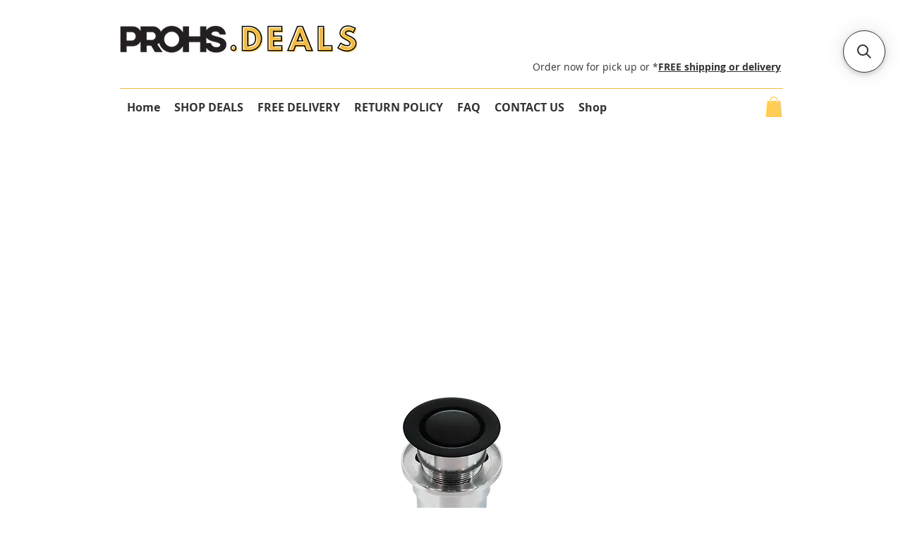

--- FILE ---
content_type: application/javascript; charset=utf-8
request_url: https://searchanise-ef84.kxcdn.com/preload_data.1R2r6U5C4T.js
body_size: 888
content:
window.Searchanise.preloadedSuggestions=['kitchen sink','kitchen faucet','undermount sink','bathroom faucet','single bowl sink','vessel sink','kitchen sinks','kitchen single sink','single handle sink faucet','granite sink','prohs grid','vanity faucet','granite drop in','single faucet','farm sink','bathroom sink faucet','grids for','sink with','single bowl','bathroom sink','50/50 granite sink','single bathroom','huntington brass','single bowl stainless','glass vessel','sink blanco','glass vessel sink','kitchen drop in sink','under mount sink','kitchen stainless one','blanco kitchen sink','stainless steel sinks','utility sink','thermostatic shower package','single sink','sink grids','stainless undermount single bowl sink','stainless kitchen single sink','stainless single undermount sink','kitchen sink composite double bowl','bath sink','black granite single sink','blanco alta kichen','artona kitchen faucet','granite co','granite composite','stainless steel sink','bathroom single','single hole','bar sink','matt black kitchen faucet','brushed kitchen','shower faucet','shower pac','in2aqua ceiling','prohs shower','27 single bowl','stainless sink','kitchen stainless sink','kitchen sink stainless','kohler sink','sink top mount','waterloo 60/40 wlld6040 stainless steel','ss kitchen sink sinks','ss kitchen sink 36 double','ss kitchen sink','shower linear drain','malibu toilet','compact toilet','utility laundry sink','solid surface','drop in bathroom','black granite sink','stainless steel undermount','white granite composite','undermount single bowl sink','toilet paper holder','blanco alta kichen/bar faucet','30 sink workstation sink','soap dispenser','vanity sink','white sink','stainless sink grid','pull down kitchen faucet','kohler sink white','laundry sink 22','kohler iron','deep single','collection orchid','drop in biscuit','granite drop in biscuit','kitchen stainless drain','kitchen sink stainless single','plumbing package','shower system','vanity with sink','shower package','prohs dahlia','16 gauge single bowl','stainless undermount sink','stainless single undermount kitchen sink','stainless undermount kitchen sink','stainless single bowl undermount kitchen sink','kitchen sink stainless undermount','single bowl stainless under mount kitchen sink','single bowl stainless kitchen sink','single bowl stainless sink','kitchen under mount stainless','work station sink','30 in undermount single bowl','prohs bisque porcelain sink p018','nickel pull down','brushed nickel faucet','prohs mount','30 fireclay sink','30 farmhouse sink','kelston chrome','icera f-74','q workstation','rectangle undermount','cadence two-piece','kohler vox rectangle','blanco artona faucet biscuit','in chrome','chrome drain','chrome pop-up drain','brushed gold','pop up sink drain','undermount stainless steel single bowl sink','tub drain','pop up drain','insinkerator trim','bathroom sink single','champagne gold trim','white kitchen sink','single handle faucet','lav faucet','undermount single kitchen sink','blanco 30 inch sink','cassia s','honeysuckle faucet','prohs kitchen faucet','water s','sink g','bathroom sink fau et','shower head','insinkerator disposer trim','kohler single','laundry sink','hand shower','shower drain','apron sink','granite composite kitchen sink','granite composite undermount kitchen','margaux faucet','sink grid','pressure balance','prohs grids','low divide','white granite sink','black kitchen','super single','prohs granite composite sink','cassia s tub','blanco sink','matte kitchen'];